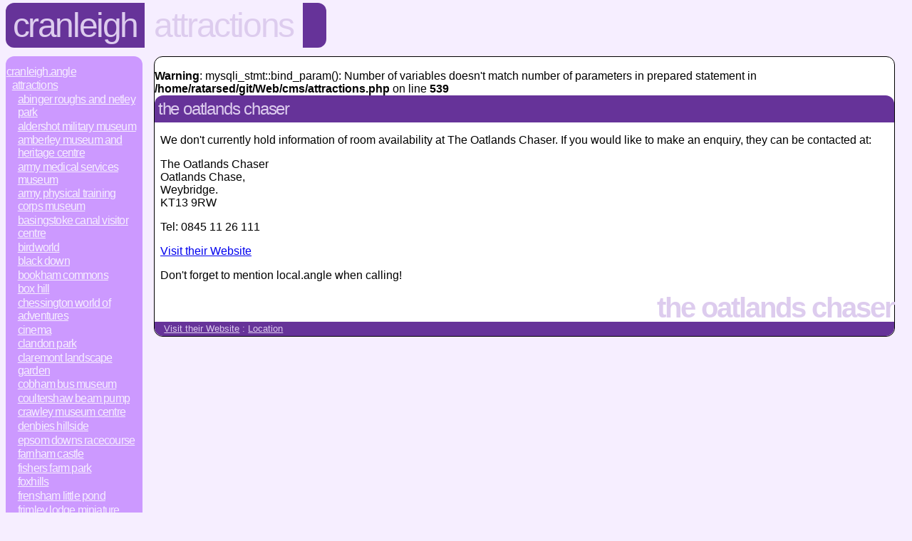

--- FILE ---
content_type: text/html; charset=UTF-8
request_url: http://www.cranleigh.angle.uk.com/attractions/hotelfinder/107CA611-D98C-4F23-8E93-568EF38B0242
body_size: 6656
content:
<!DOCTYPE HTML>
<html>
 <head>
  <title>cranleigh.attractions.hotel-finder.the oatlands chaser</title>
  <link rel="stylesheet" type="text/css" href="http://www.angle.uk.com/styles.css" title="Normal">
  <link rel="canonical" href="http://www.cranleigh.angle.uk.com/attractions/cinema/107CA611-D98C-4F23-8E93-568EF38B0242">
  <style TYPE="text/css"><!--
#subs { display: none; }
  --></style>
 </head>
 <body class="attractions">
  <div id="header" itemscope itemtype="http://data-vocabulary.org/Breadcrumb">
   <h1 itemprop="title"><a href="/" itemprop="url">Cranleigh</a></h1>
   <span itemprop="child" itemscope itemtype="http://data-vocabulary.org/Breadcrumb"><h2 itemprop="title"><a href="/attractions" itemprop="url">Attractions</a></h2>
   <span itemprop="child" itemscope itemtype="http://data-vocabulary.org/Breadcrumb"><h3 itemprop="title"><a href="/attractions/hotelfinder" itemprop="url">Hotel Finder</a></h3>
   <span itemprop="child" itemscope itemtype="http://data-vocabulary.org/Breadcrumb"><h4 itemprop="title"><a href="/attractions/hotelfinder/107CA611-D98C-4F23-8E93-568EF38B0242" itemprop="url">The Oatlands Chaser</a></h4></span></span></spn>
   <div class="tail">&nbsp;</div>
  </div>
  <div class="navbar">
   <a href="/">Cranleigh.Angle</a>
   <span class="category">
    <span class="sep"> : </span><a href="/attractions/">Attractions</a>
    <span class="category">
     <span class="sep"> : </span><a href="http://www.dorking.angle.org.uk/attractions/abingerroughsandnetleypark">Abinger Roughs and Netley Park</a>     <span class="sep"> : </span><a href="http://www.aldershot.angle.org.uk/attractions/aldmilitarymus">Aldershot Military Museum</a>     <span class="sep"> : </span><a href="http://www.arundel.angle.org.uk/attractions/workingmus">Amberley Museum and Heritage Centre</a>     <span class="sep"> : </span><a href="http://www.aldershot.angle.org.uk/attractions/armymedicalservicesmuseum">Army Medical Services Museum</a>     <span class="sep"> : </span><a href="http://www.aldershot.angle.org.uk/attractions/armyphysicaltrainingcorpsmuseum">Army Physical Training Corps Museum</a>     <span class="sep"> : </span><a href="http://www.camberley.angle.org.uk/attractions/canalmus">Basingstoke Canal Visitor Centre</a>     <span class="sep"> : </span><a href="http://www.farnham.angle.org.uk/attractions/birdworld">Birdworld</a>     <span class="sep"> : </span><a href="http://www.haslemere.angle.org.uk/attractions/blackdown">Black Down</a>     <span class="sep"> : </span><a href="http://www.leatherhead.angle.org.uk/attractions/bookhamcommons">Bookham Commons</a>     <span class="sep"> : </span><a href="http://www.tadworth.angle.org.uk/attractions/boxhill">Box Hill</a>     <span class="sep"> : </span><a href="http://www.chessington.angle.org.uk/attractions/chessington">Chessington World of Adventures</a>     <span class="sep"> : </span><a href="/attractions/cinema">Cinema</a>     <span class="sep"> : </span><a href="http://www.guildford.angle.org.uk/attractions/clandonpark">Clandon Park</a>     <span class="sep"> : </span><a href="http://www.esher.angle.org.uk/attractions/claremont">Claremont Landscape Garden</a>     <span class="sep"> : </span><a href="http://www.cobham.angle.org.uk/attractions/busmus">Cobham Bus Museum</a>     <span class="sep"> : </span><a href="http://www.petworth.angle.org.uk/attractions/beampump">Coultershaw Beam Pump</a>     <span class="sep"> : </span><a href="http://www.crawley.angle.org.uk/attractions/crawleymus">Crawley Museum Centre</a>     <span class="sep"> : </span><a href="http://www.dorking.angle.org.uk/attractions/denbieshillside">Denbies Hillside</a>     <span class="sep"> : </span><a href="http://www.epsom.angle.org.uk/attractions/epsomdowns">Epsom Downs Racecourse</a>     <span class="sep"> : </span><a href="http://www.farnham.angle.org.uk/attractions/farnhamcastle">Farnham Castle</a>     <span class="sep"> : </span><a href="http://www.billingshurst.angle.org.uk/attractions/fishersfarm">Fishers Farm Park</a>     <span class="sep"> : </span><a href="http://www.chertsey.angle.org.uk/attractions/foxhillssurrey">Foxhills</a>     <span class="sep"> : </span><a href="http://www.farnham.angle.org.uk/attractions/frensham">Frensham Little Pond</a>     <span class="sep"> : </span><a href="http://www.camberley.angle.org.uk/attractions/frimleylodgeminirail">Frimley Lodge Miniature Railway</a>     <span class="sep"> : </span><a href="/attractions/gigguide">Gig Guide</a>     <span class="sep"> : </span><a href="http://www.chertsey.angle.org.uk/attractions/cockcrow">Great Cockcrow Railway</a>     <span class="sep"> : </span><a href="http://www.redhill.angle.org.uk/attractions/harewoods">Harewoods</a>     <span class="sep"> : </span><a href="http://www.guildford.angle.org.uk/attractions/hatchlands">Hatchlands Park</a>     <span class="sep"> : </span><a href="http://www.epsom.angle.org.uk/attractions/headleyheath">Headley Heath</a>     <span class="sep"> : </span><a href="http://www.hindhead.angle.org.uk/attractions/hindhead">Hindhead Commons and the Devil's Punch Bowl</a>     <span class="sep"> : </span><a href="http://www.epsom.angle.org.uk/attractions/hobbledown">Hobbledown</a>     <span class="sep"> : </span><a href="http://www.farnham.angle.org.uk/attractions/hogsback">Hogs Back Brewery Limited</a>     <span class="sep"> : </span><a href="http://www.crawley.angle.org.uk/attractions/hollywoodbowl">Hollywood Bowl</a>     <span class="sep"> : </span><a href="http://www.dorking.angle.org.uk/attractions/holmwoodcommon">Holmwood Common</a>     <span class="sep"> : </span><a href="/attractions/hotelfinder">Hotel Finder</a>    <span class="category">
       <span class="sep"> : </span><a href="http://www.aldershot.angle.org.uk/attractions/hotelfinder/540500E9-3BD0-4E09-943F-DCD2477104A0">Aldershot Premier Inn</a>
       <span class="sep"> : </span><a href="http://www.arundel.angle.org.uk/attractions/hotelfinder/7e8f55b1-fc12-4038-a24b-8d95ede0bf66">Amberley Castle</a>
       <span class="sep"> : </span><a href="http://www.haslemere.angle.org.uk/attractions/hotelfinder/3EAB1091-5E0F-4A39-A70C-075B443361B8">Branksome Place</a>
       <span class="sep"> : </span><a href="http://www.liphook.angle.org.uk/attractions/hotelfinder/E4D49B10-328C-4514-B2FD-8A5635A9854A">Champneys Forest Mere</a>
       <span class="sep"> : </span><a href="http://www.chessington.angle.org.uk/attractions/hotelfinder/9BD24313-9A4F-4549-B75C-B09DAE88EC3B">Chessington Premier Inn</a>
       <span class="sep"> : </span><a href="http://www.cobham.angle.org.uk/attractions/hotelfinder/0F235AC0-9CF2-44C0-99C3-F9A43AB77AAB">Cobham Premier Inn</a>
       <span class="sep"> : </span><a href="http://www.gatwick.angle.org.uk/attractions/hotelfinder/EF8419CD-C2A9-4E32-A2FC-05E01FA31260">Courtyard London Gatwick Airport</a>
       <span class="sep"> : </span><a href="http://www.crawley.angle.org.uk/attractions/hotelfinder/E204BBC5-2827-41D6-9EAC-D2DBB2EFDF43">Crowne Plaza</a>
       <span class="sep"> : </span><a href="http://www.horley.angle.org.uk/attractions/hotelfinder/544c2fa4-8c73-4974-b183-0373422ff2b3">Days Hotel Gatwick</a>
       <span class="sep"> : </span><a href="http://www.cobham.angle.org.uk/attractions/hotelfinder/3fe747a8-5874-4c23-b832-7a9a36d638be">Days Inn Cobham M25</a>
       <span class="sep"> : </span><a href="http://www.epsom.angle.org.uk/attractions/hotelfinder/D32326BE-803F-4E5D-9530-ED187E46C23D">Epsom Central Premier Inn</a>
       <span class="sep"> : </span><a href="http://www.tadworth.angle.org.uk/attractions/hotelfinder/B862E60E-EE59-48E3-902C-F6245B242569">Epsom South Premier Inn</a>
       <span class="sep"> : </span><a href="http://www.crawley.angle.org.uk/attractions/hotelfinder/681736DB-D924-41A6-805F-98E0A11539AE">Europa Gatwick Hotel</a>
       <span class="sep"> : </span><a href="http://www.farnborough.angle.org.uk/attractions/hotelfinder/E5836028-DCB4-4817-954C-CC91661E6AC9">Farnborough Premier Inn</a>
       <span class="sep"> : </span><a href="http://www.farnham.angle.org.uk/attractions/hotelfinder/000714f2-eda1-4be5-997e-60fb16e38ba3">Farnham Hog's Back</a>
       <span class="sep"> : </span><a href="http://www.farnham.angle.org.uk/attractions/hotelfinder/1cdb5627-8f32-46b1-a4e2-f01071bbe984">Farnham House Hotel</a>
       <span class="sep"> : </span><a href="http://www.farnham.angle.org.uk/attractions/hotelfinder/4BD65954-6810-435F-9F66-C072E853FE42">Frensham Pond Hotel</a>
       <span class="sep"> : </span><a href="http://www.gatwick.angle.org.uk/attractions/hotelfinder/316C5F6B-C1ED-4683-8784-80201AD182C5">Gatwick Airport Central Premier Inn</a>
       <span class="sep"> : </span><a href="http://www.crawley.angle.org.uk/attractions/hotelfinder/70E12DE2-1C94-4EB0-9869-2E0F4A18ED46">Gatwick Airport South Premier Inn</a>
       <span class="sep"> : </span><a href="http://www.crawley.angle.org.uk/attractions/hotelfinder/E39D1DBA-F202-4B08-ADCC-0D7D81492F6E">Gatwick Crawley (Pound Hill) Premier Inn</a>
       <span class="sep"> : </span><a href="http://www.crawley.angle.org.uk/attractions/hotelfinder/CDD2B6A8-A0E7-4C9E-B723-00634F1C6363">Gatwick Crawley East Premier Inn</a>
       <span class="sep"> : </span><a href="http://www.crawley.angle.org.uk/attractions/hotelfinder/6AEF3C1E-AA14-4C41-8E04-01D41AEA4995">Gatwick Crawley South (Goffs Park) Premier Inn</a>
       <span class="sep"> : </span><a href="http://www.crawley.angle.org.uk/attractions/hotelfinder/a76bcc3c-f996-4d82-bd6b-1dd6af3a80bc">Gatwick Crawley Town (Goff's Park) Premier Inn</a>
       <span class="sep"> : </span><a href="http://www.crawley.angle.org.uk/attractions/hotelfinder/63d30ede-6578-45ce-bbde-d43ea947804b">Gatwick Crawley Town West Premier Inn</a>
       <span class="sep"> : </span><a href="http://www.crawley.angle.org.uk/attractions/hotelfinder/a7a182e9-b62e-4c48-9deb-306fca3cd26d">Gatwick Lodge</a>
       <span class="sep"> : </span><a href="http://www.crawley.angle.org.uk/attractions/hotelfinder/435671D2-DDFD-4D71-AB6D-F692CD34E618">Gatwick Manor Royal Premier Inn</a>
       <span class="sep"> : </span><a href="http://www.horley.angle.org.uk/attractions/hotelfinder/AF99338A-D5E6-46E8-AA94-463A89A23A0A">Gatwick Moat House</a>
       <span class="sep"> : </span><a href="http://www.haslemere.angle.org.uk/attractions/hotelfinder/bc7eac3c-4836-4eb7-b37a-7cdac36544d3">Georgian House Hotel</a>
       <span class="sep"> : </span><a href="http://www.godalming.angle.org.uk/attractions/hotelfinder/0FC6DE45-3DE1-4849-9EBC-D96C214AC9E1">Godalming Premier Inn</a>
       <span class="sep"> : </span><a href="http://www.woking.angle.org.uk/attractions/hotelfinder/FAE2108C-759E-4F7D-831C-DE4D16CF7D70">Gorse Hill</a>
       <span class="sep"> : </span><a href="http://www.guildford.angle.org.uk/attractions/hotelfinder/54AEEBCA-3710-4189-AA00-0E3F0C7B2787">Guildford (Worplesdon) Premier Inn</a>
       <span class="sep"> : </span><a href="http://www.guildford.angle.org.uk/attractions/hotelfinder/EA81DD2F-171C-4B98-A4E7-EE4894EE901B">Guildford Central Premier Inn</a>
       <span class="sep"> : </span><a href="http://www.guildford.angle.org.uk/attractions/hotelfinder/d5964970-4e95-4aca-aee3-2005853a403e">Guildford North (A3) Premier Inn</a>
       <span class="sep"> : </span><a href="http://www.gatwick.angle.org.uk/attractions/hotelfinder/f9fe918c-bf0a-44f1-9964-5a3b83d155cb">Hampton by Hilton London Gatwick Airport</a>
       <span class="sep"> : </span><a href="http://www.betchworth.angle.org.uk/attractions/hotelfinder/AC828FE6-B25D-441D-8015-BEAA5C3411BE">Hartsfield Manor</a>
       <span class="sep"> : </span><a href="http://www.cobham.angle.org.uk/attractions/hotelfinder/29FB266F-6F44-407E-8570-D511084288AC">Hilton Cobham</a>
       <span class="sep"> : </span><a href="http://www.gatwick.angle.org.uk/attractions/hotelfinder/EABC71CF-9970-4F64-865B-A3BB401F8406">Hilton London Gatwick Airport</a>
       <span class="sep"> : </span><a href="http://www.guildford.angle.org.uk/attractions/hotelfinder/E9644A2F-96EC-4201-B13D-686D4F22DE4D">Holiday Inn</a>
       <span class="sep"> : </span><a href="http://www.chessington.angle.org.uk/attractions/hotelfinder/D44AFB4D-8862-43E3-9705-87EBD771FA12">Holiday Inn</a>
       <span class="sep"> : </span><a href="http://www.farnborough.angle.org.uk/attractions/hotelfinder/F68C84E7-959B-4E97-B723-4082F7DBFB02">Holiday Inn</a>
       <span class="sep"> : </span><a href="http://www.woking.angle.org.uk/attractions/hotelfinder/6D94DB4D-D5FC-4171-92D0-647A8EB0D5BA">Holiday Inn</a>
       <span class="sep"> : </span><a href="http://www.horley.angle.org.uk/attractions/hotelfinder/89FB7418-B546-4A6F-B2F1-C7457CADD0D9">Holiday Inn</a>
       <span class="sep"> : </span><a href="http://www.crawley.angle.org.uk/attractions/hotelfinder/7F37495B-8DE2-4D98-AF67-22312EC4B9CC">Holiday Inn Express</a>
       <span class="sep"> : </span><a href="http://www.epsom.angle.org.uk/attractions/hotelfinder/44FA6A44-C99E-4A90-ACFE-CADDB2ED6A75">Holiday Inn Express</a>
       <span class="sep"> : </span><a href="http://www.crawley.angle.org.uk/attractions/hotelfinder/c1f707d4-9e17-45da-b2f0-12d7662a6638">Holiday Inn London Gatwick - Worth</a>
       <span class="sep"> : </span><a href="http://www.horsham.angle.org.uk/attractions/hotelfinder/9ACAB1DA-0395-4F4D-A3BF-7A0F791E00B2">Horsham Premier Inn</a>
       <span class="sep"> : </span><a href="http://www.leatherhead.angle.org.uk/attractions/hotelfinder/B4C6C39E-6F8B-454E-8E75-A9F157D05702">Horsley Park</a>
       <span class="sep"> : </span><a href="http://www.godalming.angle.org.uk/attractions/hotelfinder/340B8564-143B-4BAC-B586-58B7D704F573">Innkeeper's Lodge Godalming</a>
       <span class="sep"> : </span><a href="http://www.woking.angle.org.uk/attractions/hotelfinder/3AC77FF1-5774-4D72-B12A-BE48C6F8AABC">Innkeeper's Lodge Woking</a>
       <span class="sep"> : </span><a href="http://www.gatwick.angle.org.uk/attractions/hotelfinder/4b4d24b5-edf0-4fb4-9cc2-78e423281724">London Gatwick Airport (A23 Airport Way) Premier Inn</a>
       <span class="sep"> : </span><a href="http://www.crawley.angle.org.uk/attractions/hotelfinder/85534fb3-6829-4879-92e6-e2803b54197e">London Gatwick Airport (Manor Royal) Premier Inn</a>
       <span class="sep"> : </span><a href="http://www.gatwick.angle.org.uk/attractions/hotelfinder/c16d0faa-47bc-4d76-8812-73a7cbd4f8e3">London Gatwick Airport (North Terminal) Premier Inn</a>
       <span class="sep"> : </span><a href="http://www.crawley.angle.org.uk/attractions/hotelfinder/fca164cd-7c39-454c-ac36-376d7ba67a5e">London Gatwick Airport South (London Road) Premier Inn</a>
       <span class="sep"> : </span><a href="http://www.camberley.angle.org.uk/attractions/hotelfinder/5195D832-F95B-4CDE-9086-0E08335C067F">Macdonald Frimley Hall Hotel & Spa</a>
       <span class="sep"> : </span><a href="http://www.guildford.angle.org.uk/attractions/hotelfinder/330dee9e-5912-4bc5-8780-86f4340e3c77">Manor House Hotel</a>
       <span class="sep"> : </span><a href="http://www.dorking.angle.org.uk/attractions/hotelfinder/74DA623E-C06A-487C-B42F-BB6584686B23">Mercure Box Hill Burford Bridge Hotel</a>
       <span class="sep"> : </span><a href="http://www.dorking.angle.org.uk/attractions/hotelfinder/490B5B7B-2AD4-4A99-95A3-89508D14B75D">Mercure Dorking White Horse Hotel</a>
       <span class="sep"> : </span><a href="http://www.farnham.angle.org.uk/attractions/hotelfinder/FFB5E8C1-7861-4ED2-8C7D-1BDBB71ED2D3">Mercure Farnham Bush Hotel</a>
       <span class="sep"> : </span><a href="http://www.redhill.angle.org.uk/attractions/hotelfinder/7AC5380F-B890-40C5-AB25-D781FB6A9FCA">Nutfield Priory Hotel & Spa</a>
       <span class="sep"> : </span><a href="http://www.guildford.angle.org.uk/attractions/hotelfinder/8954BF8D-28C0-44E7-B508-F8976BBB6AC3">Radisson Edwardian Guildford Hotel</a>
       <span class="sep"> : </span><a href="http://www.crawley.angle.org.uk/attractions/hotelfinder/e0e06d64-6db6-4a3d-9e62-edd59c45f90d">Ramada Crawley Gatwick</a>
       <span class="sep"> : </span><a href="http://www.redhill.angle.org.uk/attractions/hotelfinder/8C2124D6-B2AD-4AE4-8D6E-619788E138E8">Redhill Premier Inn</a>
       <span class="sep"> : </span><a href="http://www.redhill.angle.org.uk/attractions/hotelfinder/5aceefdd-8c86-4796-8332-99cbde83465f">Redhill Reigate Premier Inn</a>
       <span class="sep"> : </span><a href="http://www.reigate.angle.org.uk/attractions/hotelfinder/47D478CD-77A1-4D96-A89C-F298347DEEA4">Reigate Manor Hotel</a>
       <span class="sep"> : </span><a href="http://www.horley.angle.org.uk/attractions/hotelfinder/293E07CE-B5B3-4F07-8DFD-729A1BA472B7">Russ Hill Hotel</a>
       <span class="sep"> : </span><a href="http://www.weybridge.angle.org.uk/attractions/hotelfinder/47C9C2FF-A52F-4061-8008-849AA7D7255E">Ship Hotel</a>
       <span class="sep"> : </span><a href="http://www.gatwick.angle.org.uk/attractions/hotelfinder/61DB1FC7-92D6-4515-9CF6-7347ADC1CA7B">Sofitel London Gatwick</a>
       <span class="sep"> : </span><a href="http://www.horsham.angle.org.uk/attractions/hotelfinder/3D2F1353-4744-42A7-8C1B-8919AA332749">South Lodge</a>
       <span class="sep"> : </span><a href="http://www.horsham.angle.org.uk/attractions/hotelfinder/2B2358A5-48CC-4184-BAF0-914BB050FA10">South Lodge Country House Hotel</a>
       <span class="sep"> : </span><a href="http://www.midhurst.angle.org.uk/attractions/hotelfinder/0475D47A-9AF6-44D7-82F9-8472FA39F27A">Spread Eagle Hotel & Spa</a>
       <span class="sep"> : </span><a href="http://www.leatherhead.angle.org.uk/attractions/hotelfinder/0ddf41cb-92da-49a3-ad27-941f4a06645c">Thatcher's</a>
       <span class="sep"> : </span><a href="http://www.weybridge.angle.org.uk/attractions/hotelfinder/107CA611-D98C-4F23-8E93-568EF38B0242" id="thispage">The Oatlands Chaser</a>
       <span class="sep"> : </span><a href="http://www.farnham.angle.org.uk/attractions/hotelfinder/B8B9B585-FF42-4438-89BE-C6FE7482CE15">The Princess Royal</a>
       <span class="sep"> : </span><a href="http://www.aldershot.angle.org.uk/attractions/hotelfinder/507f98e8-9a2a-44d8-b8c8-e3acd32d9dc8">Travelodge Aldershot Hotel</a>
       <span class="sep"> : </span><a href="http://www.billingshurst.angle.org.uk/attractions/hotelfinder/1760A9C3-CC66-485A-BECC-713DB5987CF4">Travelodge Billingshurst Five Oaks Hotel</a>
       <span class="sep"> : </span><a href="http://www.chertsey.angle.org.uk/attractions/hotelfinder/dd50cdd7-c3fc-4c9a-a3fe-ffd02cd3e5d3">Travelodge Chertsey Hotel</a>
       <span class="sep"> : </span><a href="http://www.crawley.angle.org.uk/attractions/hotelfinder/98132fed-a837-4de8-8e59-436130ac47d2">Travelodge Crawley Hotel</a>
       <span class="sep"> : </span><a href="http://www.dorking.angle.org.uk/attractions/hotelfinder/355F7FE2-8EBD-4816-AE2F-1AC877131FFD">Travelodge Dorking Hotel</a>
       <span class="sep"> : </span><a href="http://www.epsom.angle.org.uk/attractions/hotelfinder/3d953824-8ca9-44cb-89f7-91b60442e878">Travelodge Epsom Central Hotel</a>
       <span class="sep"> : </span><a href="http://www.farnborough.angle.org.uk/attractions/hotelfinder/15D22047-69CB-4EFA-B758-1C0FB704C412">Travelodge Farnborough Central Hotel</a>
       <span class="sep"> : </span><a href="http://www.camberley.angle.org.uk/attractions/hotelfinder/49C06607-B2B0-4761-8FF5-7EBB5C1C6E91">Travelodge Frimley Hotel</a>
       <span class="sep"> : </span><a href="http://www.horley.angle.org.uk/attractions/hotelfinder/8D7C1F90-BEB8-41B9-8137-3DE728C98FF8">Travelodge Gatwick Airport Central Hotel</a>
       <span class="sep"> : </span><a href="http://www.crawley.angle.org.uk/attractions/hotelfinder/D3A855AF-A24B-44A8-AB73-D4FAB92CF58E">Travelodge Gatwick Airport Hotel</a>
       <span class="sep"> : </span><a href="http://www.guildford.angle.org.uk/attractions/hotelfinder/7939337F-28C8-4283-BEB7-19EE173F7E93">Travelodge Guildford Hotel</a>
       <span class="sep"> : </span><a href="http://www.horsham.angle.org.uk/attractions/hotelfinder/A45F42F4-F1BA-4C88-BDAE-BC95C40DED70">Travelodge Horsham Central Hotel</a>
       <span class="sep"> : </span><a href="http://www.leatherhead.angle.org.uk/attractions/hotelfinder/EE70C531-B3B1-4726-9E57-703D66A3E3D6">Travelodge Leatherhead Hotel</a>
       <span class="sep"> : </span><a href="http://www.liphook.angle.org.uk/attractions/hotelfinder/35200B88-1C5D-45A8-9D9E-762CAEF5E227">Travelodge Liphook Hotel</a>
       <span class="sep"> : </span><a href="http://www.redhill.angle.org.uk/attractions/hotelfinder/E15F526F-DA80-4F59-900B-DB34711A6266">Travelodge Redhill Hotel</a>
       <span class="sep"> : </span><a href="http://www.walton-on-thames.angle.org.uk/attractions/hotelfinder/3D31DB40-A195-4448-ACD4-960A7CE871ED">Travelodge Walton-On-Thames Hotel</a>
       <span class="sep"> : </span><a href="http://www.woking.angle.org.uk/attractions/hotelfinder/b086b086-e71b-45da-b106-5ccd77538971">Travelodge Woking Central Hotel</a>
       <span class="sep"> : </span><a href="http://www.farnborough.angle.org.uk/attractions/hotelfinder/2BF3B833-02AA-40E4-B918-BC2720CD260E">Village Hotel & Leisure</a>
       <span class="sep"> : </span><a href="http://www.woking.angle.org.uk/attractions/hotelfinder/B0B2A4B0-C828-4F04-A210-301427559995">Woking Premier Inn</a>
       <span class="sep"> : </span><a href="http://www.woking.angle.org.uk/attractions/hotelfinder/48daca5f-3aab-4209-afb0-f26ae4fb6b56">Woking Town Centre Premier Inn</a>
       <span class="sep"> : </span><a href="http://www.cobham.angle.org.uk/attractions/hotelfinder/9BD8499B-5579-4643-B8C1-1516A75A4721">Woodlands Park Hotel</a>
       <span class="sep"> : </span><a href="http://www.dorking.angle.org.uk/attractions/hotelfinder/6DB0095B-2915-4617-A9C8-F7176FC3FB85">Wootton House</a>
       <span class="sep"> : </span><a href="http://www.crawley.angle.org.uk/attractions/hotelfinder/0C4A8E81-7D85-4203-8A39-6A9397BA6678">ibis London Gatwick Airport</a>
     </span>
     <span class="sep"> : </span><a href="http://www.godalming.angle.org.uk/attractions/hydonsballandheath">Hydon's Ball and Heath</a>     <span class="sep"> : </span><a href="http://www.petworth.angle.org.uk/attractions/lavingtoncommon">Lavington Common</a>     <span class="sep"> : </span><a href="http://www.dorking.angle.org.uk/attractions/leithhillplace">Leith Hill Place</a>     <span class="sep"> : </span><a href="http://www.hindhead.angle.org.uk/attractions/selborneandludshott">Ludshott Commons</a>     <span class="sep"> : </span><a href="http://www.haslemere.angle.org.uk/attractions/marleycom">Marley Common</a>     <span class="sep"> : </span><a href="http://www.woking.angle.org.uk/attractions/mizensrail">Mizens Railway</a>     <span class="sep"> : </span><a href="http://www.guildford.angle.org.uk/attractions/newlandscorner">Newlands Corner & Silent Pool</a>     <span class="sep"> : </span><a href="http://www.haywards-heath.angle.org.uk/attractions/nymans">Nymans</a>     <span class="sep"> : </span><a href="http://www.godalming.angle.org.uk/attractions/oakhurstcottage">Oakhurst Cottage</a>     <span class="sep"> : </span><a href="http://www.petworth.angle.org.uk/attractions/petworth">Petworth House and Park</a>     <span class="sep"> : </span><a href="http://www.dorking.angle.org.uk/attractions/polesdenlacey">Polesden Lacey</a>     <span class="sep"> : </span><a href="http://www.reigate.angle.org.uk/attractions/reigate">Reigate Hill and Gatton Park</a>     <span class="sep"> : </span><a href="http://www.guildford.angle.org.uk/attractions/riverwey">River Wey and Godalming Navigations and Dapdune Wharf</a>     <span class="sep"> : </span><a href="http://www.farnham.angle.org.uk/attractions/rurallifemus">Rural Life Centre Old Kiln Museum</a>     <span class="sep"> : </span><a href="http://www.guildford.angle.org.uk/attractions/shalfordmill">Shalford Mill</a>     <span class="sep"> : </span><a href="http://www.pulborough.angle.org.uk/attractions/sdlr">South Downs Light Railway</a>     <span class="sep"> : </span><a href="http://www.haslemere.angle.org.uk/attractions/swanbarnfarm">Swan Barn Farm</a>     <span class="sep"> : </span><a href="http://www.esher.angle.org.uk/attractions/thehomewood">The Homewood</a>     <span class="sep"> : </span><a href="http://www.farnham.angle.org.uk/attractions/packhouse">The Packhouse</a>     <span class="sep"> : </span><a href="http://www.aldershot.angle.org.uk/attractions/theparachuteregimentandairborneforcesmuseum">The Parachute Regiment and Airborne Forces Museum</a>     <span class="sep"> : </span><a href="http://www.crawley.angle.org.uk/attractions/tilgatepk">Tilgate Nature Centre</a>     <span class="sep"> : </span><a href="http://www.crawley.angle.org.uk/attractions/tulleysfm">Tulleys Farm</a>     <span class="sep"> : </span><a href="http://www.farnham.angle.org.uk/attractions/waverleyabbey">Waverley Abbey</a>     <span class="sep"> : </span><a href="http://www.aldershot.angle.org.uk/attractions/westend">West End Centre</a>     <span class="sep"> : </span><a href="http://www.billingshurst.angle.org.uk/attractions/weyandarun">Wey & Arun Canal</a>     <span class="sep"> : </span><a href="http://www.haywards-heath.angle.org.uk/attractions/wingsmus">Wings Museum</a>     <span class="sep"> : </span><a href="http://www.godalming.angle.org.uk/attractions/winkwortharboretum">Winkworth Arboretum</a>     <span class="sep"> : </span><a href="http://www.godalming.angle.org.uk/attractions/witley ">Witley and Milford Commons</a>     <span class="sep"> : </span><a href="http://www.midhurst.angle.org.uk/attractions/woolbedingcountryside">Woolbeding Countryside</a>     <span class="sep"> : </span><a href="http://www.midhurst.angle.org.uk/attractions/woolbedinggardens">Woolbeding Gardens</a>    </span>
   </span>
  </div>
 <div class="location vcard" itemscope itemtype="http://schema.org/Hotel">
  <div class="section">
<br />
<b>Warning</b>:  mysqli_stmt::bind_param(): Number of variables doesn't match number of parameters in prepared statement in <b>/home/ratarsed/git/Web/cms/attractions.php</b> on line <b>539</b><br />
   <h2 class="fn org" itemprop="name">The Oatlands Chaser</h2>
   <p>We don't currently hold information of room availability at The Oatlands Chaser. If you would like to make an 
enquiry, they can be contacted at:</p>
   <p class="adr" itemprop="address" itemscope itemtype="http://schema.org/PostalAddress">
    The Oatlands Chaser<br>
<span class="street-address" itemprop="streetAddress">Oatlands Chase</span>,<br><span class="locality" itemprop="addressLocality">    Weybridge</span>.<br>
    <span class="postal-code" itemprop="postalCode">KT13 9RW</span>
   </p>
   <p>
    Tel: <span class="tel" itemprop="telephone">0845 11 26 111</span>
   </p>
   <p>
    <a href="/attractions/redir/107CA611-D98C-4F23-8E93-568EF38B0242" target="_blank" title="http://www.innkeeperslodge.com/weybridge/" class="url" itemprop="url" rel="nofollow">Visit their Website</a>
   </p>
   <p>Don't forget to mention local.angle when calling!</p>
   <div class="footer">The Oatlands Chaser</div>
   <p class="links">
        <a href="/attractions/redir/107CA611-D98C-4F23-8E93-568EF38B0242" target="_blank" title="http://www.innkeeperslodge.com/weybridge/" class="url">Visit their Website</a>
    <span class="sep"> : </span><span itemscope itemprop="hasMap" itemtype="http://schema.org/Map"><link itemprop="mapType" href="http://schema.org/VenueMap" /><a itemprop="url" href="http://www.bing.com/maps/?mkt=en-gb&v=2&cp=51.375224037689~-0.42869369906494&lvl=15&sp=Point.51.375224037689_-0.42869369906494_The+Oatlands+Chaser&sty=s">Location</a></span><span class="geo" itemprop="geo" itemscope itemtype="http://schema.org/GeoCoordinates">
     <span class="latitude"><span class="value-title" title="51.375224037689" ><meta itemprop="latitude" content="51.375224037689" /></span></span>
     <span class="longitude"><span class="value-title" title="-0.42869369906494"><meta itemprop="longitude" content="-0.42869369906494" /></span></span>
    </span>
   </p>
  </div>
  <p class="footer">&copy; 2000 - 2026 &mdash; local.angle group, <a href="/terms.html">All rights reserved</a>.<a href="http://www.angle.uk.com/spirit.php"><span style="display: none;">lightweight</span></a></p>
 </body>
</html>
